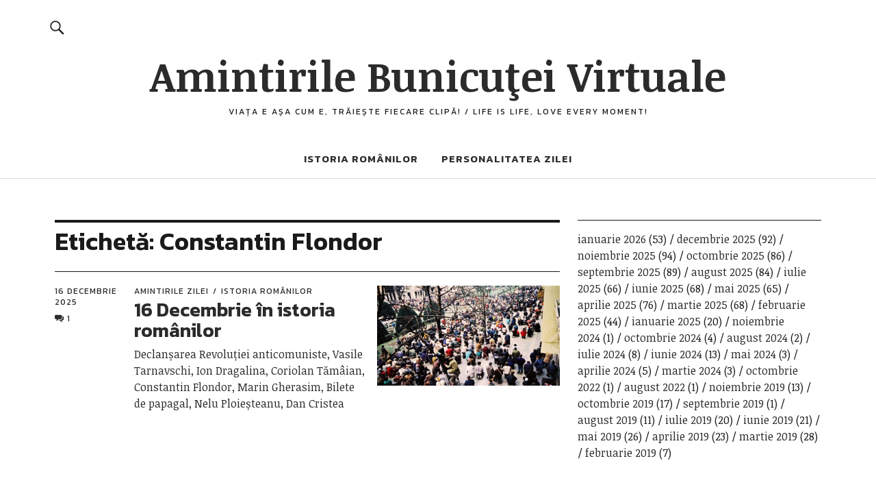

--- FILE ---
content_type: text/html; charset=utf-8
request_url: https://www.google.com/recaptcha/api2/aframe
body_size: 268
content:
<!DOCTYPE HTML><html><head><meta http-equiv="content-type" content="text/html; charset=UTF-8"></head><body><script nonce="wZD3AmYDRLnbHTI68ogXRg">/** Anti-fraud and anti-abuse applications only. See google.com/recaptcha */ try{var clients={'sodar':'https://pagead2.googlesyndication.com/pagead/sodar?'};window.addEventListener("message",function(a){try{if(a.source===window.parent){var b=JSON.parse(a.data);var c=clients[b['id']];if(c){var d=document.createElement('img');d.src=c+b['params']+'&rc='+(localStorage.getItem("rc::a")?sessionStorage.getItem("rc::b"):"");window.document.body.appendChild(d);sessionStorage.setItem("rc::e",parseInt(sessionStorage.getItem("rc::e")||0)+1);localStorage.setItem("rc::h",'1768785833992');}}}catch(b){}});window.parent.postMessage("_grecaptcha_ready", "*");}catch(b){}</script></body></html>

--- FILE ---
content_type: application/javascript; charset=utf-8
request_url: https://fundingchoicesmessages.google.com/f/AGSKWxWQGx6Hp34TnTZN0Z4bNudjNf40MffNLibIFKaLasFvXsPLkmASI73Qcn_SUX4trvBWHZtL3HLqLe8ASpCCr4Vnc8rYG0FmKwvidiutPy0mRO22BxOoB29LtdFJA8OMUJhBWUpbyg==?fccs=W251bGwsbnVsbCxudWxsLG51bGwsbnVsbCxudWxsLFsxNzY4Nzg1ODM0LDEyNDAwMDAwMF0sbnVsbCxudWxsLG51bGwsW251bGwsWzcsNl0sbnVsbCxudWxsLG51bGwsbnVsbCxudWxsLG51bGwsbnVsbCxudWxsLG51bGwsMV0sImh0dHBzOi8vd3d3LmJ1bmljdXRhdmlydHVhbGEuY29tL3RhZy9jb25zdGFudGluLWZsb25kb3IvIixudWxsLFtbOCwiTTlsa3pVYVpEc2ciXSxbOSwiZW4tVVMiXSxbMTYsIlsxLDEsMV0iXSxbMTksIjIiXSxbMTcsIlswXSJdLFsyNCwiIl0sWzI5LCJmYWxzZSJdXV0
body_size: 117
content:
if (typeof __googlefc.fcKernelManager.run === 'function') {"use strict";this.default_ContributorServingResponseClientJs=this.default_ContributorServingResponseClientJs||{};(function(_){var window=this;
try{
var np=function(a){this.A=_.t(a)};_.u(np,_.J);var op=function(a){this.A=_.t(a)};_.u(op,_.J);op.prototype.getWhitelistStatus=function(){return _.F(this,2)};var pp=function(a){this.A=_.t(a)};_.u(pp,_.J);var qp=_.Zc(pp),rp=function(a,b,c){this.B=a;this.j=_.A(b,np,1);this.l=_.A(b,_.Nk,3);this.F=_.A(b,op,4);a=this.B.location.hostname;this.D=_.Dg(this.j,2)&&_.O(this.j,2)!==""?_.O(this.j,2):a;a=new _.Og(_.Ok(this.l));this.C=new _.bh(_.q.document,this.D,a);this.console=null;this.o=new _.jp(this.B,c,a)};
rp.prototype.run=function(){if(_.O(this.j,3)){var a=this.C,b=_.O(this.j,3),c=_.dh(a),d=new _.Ug;b=_.fg(d,1,b);c=_.C(c,1,b);_.hh(a,c)}else _.eh(this.C,"FCNEC");_.lp(this.o,_.A(this.l,_.Ae,1),this.l.getDefaultConsentRevocationText(),this.l.getDefaultConsentRevocationCloseText(),this.l.getDefaultConsentRevocationAttestationText(),this.D);_.mp(this.o,_.F(this.F,1),this.F.getWhitelistStatus());var e;a=(e=this.B.googlefc)==null?void 0:e.__executeManualDeployment;a!==void 0&&typeof a==="function"&&_.Qo(this.o.G,
"manualDeploymentApi")};var sp=function(){};sp.prototype.run=function(a,b,c){var d;return _.v(function(e){d=qp(b);(new rp(a,d,c)).run();return e.return({})})};_.Rk(7,new sp);
}catch(e){_._DumpException(e)}
}).call(this,this.default_ContributorServingResponseClientJs);
// Google Inc.

//# sourceURL=/_/mss/boq-content-ads-contributor/_/js/k=boq-content-ads-contributor.ContributorServingResponseClientJs.en_US.M9lkzUaZDsg.es5.O/d=1/exm=ad_blocking_detection_executable,kernel_loader,loader_js_executable/ed=1/rs=AJlcJMzanTQvnnVdXXtZinnKRQ21NfsPog/m=cookie_refresh_executable
__googlefc.fcKernelManager.run('\x5b\x5b\x5b7,\x22\x5b\x5bnull,\\\x22bunicutavirtuala.com\\\x22,\\\x22AKsRol-PW40sn9s5LmF3E86psn7c5V-RkrU6wzDaH3YeiMPSc6Whp_jcMhWAQjwNizjCrfFQbCB1PDQ8Nnq5OnI_gX8zVrnud7FCAxZ9KfADkorUz3AQ8uomHcndNu6hXu0fUS7p-Or_IJa8o0Itt0cGPpymjVVoSg\\\\u003d\\\\u003d\\\x22\x5d,null,\x5b\x5bnull,null,null,\\\x22https:\/\/fundingchoicesmessages.google.com\/f\/AGSKWxUs_1ONWqq4fgH_amJkeiThjDwHl9uHehzPYb5jtYVOQ_GSxxpfGyNNdGbalT7iYZtwYoaxlygNLSb7j8G9ST6X0_onFghw3QzWCobQIWDwhfv8r364dMnIoOwu5nX8ukt_Psbf0Q\\\\u003d\\\\u003d\\\x22\x5d,null,null,\x5bnull,null,null,\\\x22https:\/\/fundingchoicesmessages.google.com\/el\/AGSKWxV-QX1eyI0VlOGl3hGKMRWophCuDhhazu5oCkfhAYEK-1VuJlkJgTHwAzB1jcn9WZRONOghwNNNQIjBUNfFvhwweMAKyxPB9A8wFzcDnccZx76uUEcPxj42ur0pr6lN7Re1WZ3c4g\\\\u003d\\\\u003d\\\x22\x5d,null,\x5bnull,\x5b7,6\x5d,null,null,null,null,null,null,null,null,null,1\x5d\x5d,\x5b3,1\x5d\x5d\x22\x5d\x5d,\x5bnull,null,null,\x22https:\/\/fundingchoicesmessages.google.com\/f\/AGSKWxUIYHDA__A8xAWZQr8pBMJ2V3XdvckT2U4UOcgTWYEnV0k32mh3ztpVVsthrDQzkstkj28SfBHiFZ1Df1b2sDBNPsu2c9g7vVjlhrF6CcgN7_VtLGlHYNKMlExcKd8U7y9Bo1fW7A\\u003d\\u003d\x22\x5d\x5d');}

--- FILE ---
content_type: application/javascript; charset=utf-8
request_url: https://fundingchoicesmessages.google.com/f/AGSKWxUHrIm2LVVwYpPZjioWD_iCcW3BR-Sj0LV3KDauGCS3iTeLqcIKI3p8ig6UX94Ee9AC3fQmKPqzWI73rk5AX7zYf5wJmVHNUgD0kOEFkckFO9YF3pPlailwy6IXEDBZwmR9WV0n1xxTJjiQ29Y5ise7dtW7OIE0wsLmKtCczyWdesc-GJHJo06yy3PB/_/adversting?/netads./externalad.-side-ad-_468x060-
body_size: -1291
content:
window['705be3f9-a061-4945-9741-af966700cece'] = true;